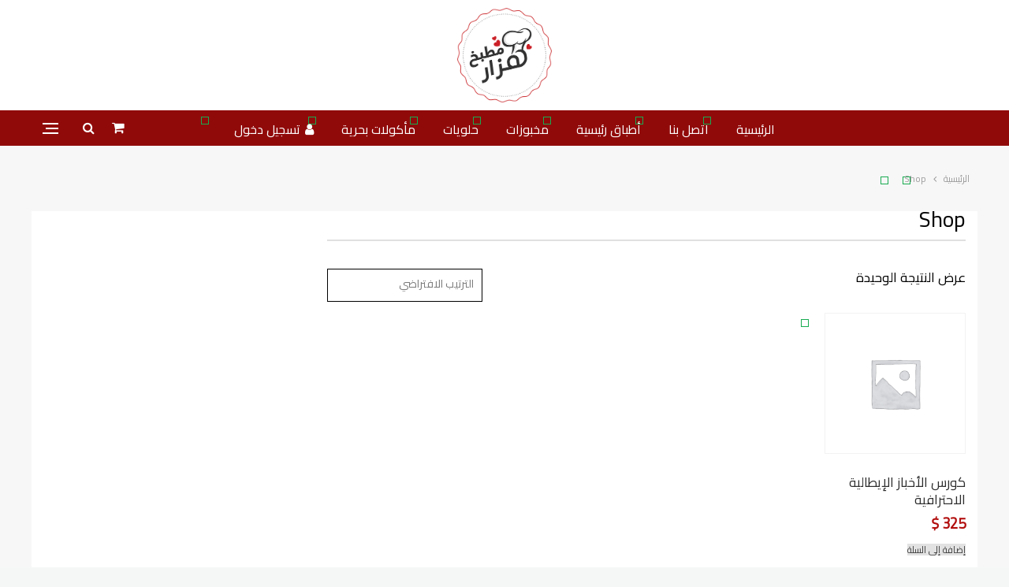

--- FILE ---
content_type: text/css
request_url: https://hazarcuisine.com/wp-content/bs-booster-cache/56de2f3ea9d1f0b858b3a89304e717a6.css
body_size: 6050
content:
.tmpwjocx.tmpwjocx-before-header,.tmpwjocx.tmpwjocx-before-header:before{background-color:#f8f8f8}.tmpwjocx.tmpwjocx-before-header{padding-top:30px !important;padding-bottom:30px !important}.tmpwjocx.tmpwjocx-after-footer,.tmpwjocx.tmpwjocx-after-footer:after{background-color:#f8f8f8}.tmpwjocx.tmpwjocx-after-footer{padding-top:30px !important;padding-bottom:30px !important}:root{--publisher-site-width-2-col:1200px;--publisher-site-width-1-col:1200px;--publisher-site-width-2-col-content-col:70%;--publisher-site-width-2-col-primary-col:30%}@media(max-width:1290px){.page-layout-1-col .bs-sks,.page-layout-2-col .bs-sks{display:none !important}}:root{--publisher-site-width-3-col:1200px;--publisher-site-width-3-col-content-col:58%;--publisher-site-width-3-col-primary-col:25%;--publisher-site-width-3-col-secondary-col:17%}@media(max-width:1290px){.page-layout-3-col .bs-sks{display:none !important}}:root{--publisher-spacing:20}.site-header.header-style-1 .header-inner,.site-header.header-style-2 .header-inner,.site-header.header-style-3 .header-inner,.site-header.header-style-4 .header-inner,.site-header.header-style-7 .header-inner,.site-header.header-style-1.h-a-ad .header-inner,.site-header.header-style-4.h-a-ad .header-inner,.site-header.header-style-7.h-a-ad .header-inner{padding-top:10px}.site-header.header-style-1 .header-inner,.site-header.header-style-2 .header-inner,.site-header.header-style-3 .header-inner,.site-header.header-style-4 .header-inner,.site-header.header-style-7 .header-inner,.site-header.header-style-1.h-a-ad .header-inner,.site-header.header-style-4.h-a-ad .header-inner,.site-header.header-style-7.h-a-ad .header-inner{padding-bottom:10px}:root{--publisher-primary-color:#b20e0e}.main-bg-color,.main-menu.menu .sub-menu li.current-menu-item:hover>a:hover,.main-menu.menu .better-custom-badge,.off-canvas-menu .menu .better-custom-badge,ul.sub-menu.bs-pretty-tabs-elements .mega-menu.mega-type-link .mega-links>li:hover>a,.widget.widget_nav_menu .menu .better-custom-badge,.widget.widget_nav_menu ul.menu li>a:hover,.widget.widget_nav_menu ul.menu li.current-menu-item>a,.rh-header .menu-container .resp-menu .better-custom-badge,.bs-popular-categories .bs-popular-term-item:hover .term-count,.widget.widget_tag_cloud .tagcloud a:hover,span.dropcap.dropcap-square,span.dropcap.dropcap-circle,.better-control-nav li a.better-active,.better-control-nav li:hover a,.main-menu.menu>li:hover>a:before,.main-menu.menu>li.current-menu-parent>a:before,.main-menu.menu>li.current-menu-item>a:before,.main-slider .better-control-nav li a.better-active,.main-slider .better-control-nav li:hover a,.site-footer.color-scheme-dark .footer-widgets .widget.widget_tag_cloud .tagcloud a:hover,.site-footer.color-scheme-dark .footer-widgets .widget.widget_nav_menu ul.menu li a:hover,.entry-terms.via a:hover,.entry-terms.source a:hover,.entry-terms.post-tags a:hover,.comment-respond #cancel-comment-reply-link,.better-newsticker .heading,.better-newsticker .control-nav span:hover,.listing-item-text-1:hover .term-badges.floated .term-badge a,.term-badges.floated a,.archive-title .term-badges span.term-badge a:hover,.post-tp-1-header .term-badges a:hover,.archive-title .term-badges a:hover,.listing-item-tb-2:hover .term-badges.floated .term-badge a,.btn-bs-pagination:hover,.btn-bs-pagination.hover,.btn-bs-pagination.bs-pagination-in-loading,.bs-slider-dots .bs-slider-active>.bts-bs-dots-btn,.listing-item-classic:hover a.read-more,.bs-loading>div,.pagination.bs-links-pagination a:hover,.footer-widgets .bs-popular-categories .bs-popular-term-item:hover .term-count,.footer-widgets .widget .better-control-nav li a:hover,.footer-widgets .widget .better-control-nav li a.better-active,.bs-slider-2-item .content-container a.read-more:hover,.bs-slider-3-item .content-container a.read-more:hover,.main-menu.menu .sub-menu li.current-menu-item:hover>a,.main-menu.menu .sub-menu>li:hover>a,.bs-slider-2-item .term-badges.floated .term-badge a,.bs-slider-3-item .term-badges.floated .term-badge a,.listing-item-blog:hover a.read-more,.back-top,.site-header .shop-cart-container .cart-handler .cart-count,.site-header .shop-cart-container .cart-box:after,.single-attachment-content .return-to:hover .fa,.topbar .topbar-date,.ajax-search-results:after,.better-gallery .gallery-title .prev:hover,.better-gallery .gallery-title .next:hover,.comments-template-multiple .nav-tabs .active a:after,.comments-template-multiple .active .comments-count,.off-canvas-inner:after,.more-stories:before,.bs-push-noti .bs-push-noti-wrapper-icon,.post-count-badge.pcb-t1.pcb-s1,.bs-fpe.bs-fpe-t2 thead,.post-tp-1-header .term-badges a,.bs-pagination.bs-ajax-pagination.more_btn .btn-bs-pagination,.pagination.bs-numbered-pagination .wp-pagenavi a:hover,.pagination.bs-numbered-pagination a.page-numbers:hover,.pagination.bs-numbered-pagination .wp-pagenavi .current,.pagination.bs-numbered-pagination .current,footer .bs-newsletter-pack.bsnp-t1.bsnp-s3 .bsnp-button,footer .bs-newsletter-pack.bsnp-t1.bsnp-s3 .bsnp-button:hover{background-color:#b20e0e !important}.bs-theme button,.bs-theme .btn,.bs-theme html input[type="button"],.bs-theme input[type="reset"],.bs-theme input[type="submit"],.bs-theme input[type="button"],.bs-theme .btn:focus,.bs-theme .btn:hover,.bs-theme button:focus,.bs-theme button:hover,.bs-theme html input[type="button"]:focus,.bs-theme html input[type="button"]:hover,.bs-theme input[type="reset"]:focus,.bs-theme input[type="reset"]:hover,.bs-theme input[type="submit"]:focus,.bs-theme input[type="submit"]:hover,.bs-theme input[type="button"]:focus,.bs-theme input[type="button"]:hover{background-color:#b20e0e}.main-color,.screen-reader-text:hover,.screen-reader-text:active,.screen-reader-text:focus,.widget.widget_nav_menu .menu .better-custom-badge,.widget.widget_recent_comments a:hover,.bs-popular-categories .bs-popular-term-item,.main-menu.menu .sub-menu li.current-menu-item>a,.bs-about .about-link a,.comment-list .comment-footer .comment-reply-link:hover,.comment-list li.bypostauthor>article>.comment-meta .comment-author a,.comment-list li.bypostauthor>article>.comment-meta .comment-author,.comment-list .comment-footer .comment-edit-link:hover,.comment-respond #cancel-comment-reply-link,span.dropcap.dropcap-square-outline,span.dropcap.dropcap-circle-outline,ul.bs-shortcode-list li:before,a:hover,.post-meta a:hover,.site-header .top-menu.menu>li:hover>a,.site-header .top-menu.menu .sub-menu>li:hover>a,.mega-menu.mega-type-link-list .mega-links>li>a:hover,.mega-menu.mega-type-link-list .mega-links>li:hover>a,.listing-item .post-footer .post-share:hover .share-handler,.listing-item-classic .title a:hover,.single-post-content>.post-author .pre-head a:hover,.single-post-content a,.single-page-simple-content a,.site-header .search-container.open .search-handler,.site-header .search-container:hover .search-handler,.site-header .shop-cart-container.open .cart-handler,.site-header .shop-cart-container.open:hover .cart-handler,.site-footer .copy-2 a:hover,.site-footer .copy-1 a:hover,ul.menu.footer-menu li>a:hover,.rh-header .menu-container .resp-menu li:hover>a,.listing-item-thumbnail:hover .title a,.listing-item-grid:hover .title a,.listing-item-blog:hover .title a,.listing-item-classic:hover .title a,.post-meta a:hover,.listing-item-text-1:hover .title a,.listing-item-text-2:hover .title a,.listing-item-text-3:hover .title a,.listing-item-text-4:hover .title a,.bs-popular-categories .bs-popular-term-item:hover,.main-menu.menu>li:hover>a,.listing-mg-5-item:hover .title,.listing-item-tall:hover>.title,.bs-text a,.wpb_text_column a,.bf-breadcrumb .bf-breadcrumb-item a:hover span,.off-canvas-menu li.current-menu-item>a,.entry-content.off_canvas_footer-info a,.comment-list .comment-content em.needs-approve,.better-newsticker ul.news-list li a:hover,.pagination.bs-numbered-pagination .page-numbers{color:#b20e0e}.footer-widgets .widget a:hover,.bs-listing-modern-grid-listing-5 .listing-mg-5-item:hover .title a:hover,.bs-listing-modern-grid-listing-5 .listing-mg-5-item:hover .title a,.tabbed-grid-posts .tabs-section .active a{color:#b20e0e !important}.bs-theme textarea:focus,.bs-theme input[type="url"]:focus,.bs-theme input[type="search"]:focus,.bs-theme input[type="password"]:focus,.bs-theme input[type="email"]:focus,.bs-theme input[type="number"]:focus,.bs-theme input[type="week"]:focus,.bs-theme input[type="month"]:focus,.bs-theme input[type="time"]:focus,.bs-theme input[type="datetime-local"]:focus,.bs-theme input[type="date"]:focus,.bs-theme input[type="color"]:focus,.bs-theme input[type="text"]:focus,.widget.widget_nav_menu .menu .better-custom-badge:after,.better-gallery .fotorama__thumb-border,span.dropcap.dropcap-square-outline,span.dropcap.dropcap-circle-outline,.comment-respond textarea:focus,.archive-title .term-badges a:hover,.listing-item-text-2:hover .item-inner,.btn-bs-pagination:hover,.btn-bs-pagination.hover,.btn-bs-pagination.bs-pagination-in-loading,.bs-slider-2-item .content-container a.read-more,.bs-slider-3-item .content-container a.read-more,.pagination.bs-links-pagination a:hover,body.active-top-line,.pagination.bs-numbered-pagination .page-numbers,.pagination.bs-numbered-pagination .current{border-color:#b20e0e}.main-menu.menu .better-custom-badge:after,.off-canvas-menu .menu .better-custom-badge:after{border-top-color:#b20e0e}.better-newsticker .heading:after{border-left-color:#b20e0e}::selection{background:#b20e0e}::-moz-selection{background:#b20e0e}.term-badges.text-badges .term-badge a{color:#b20e0e !important;background-color:transparent !important}.active-top-line .header-style-1.full-width .bs-pinning-block.pinned.main-menu-wrapper,.active-top-line .header-style-1.boxed .bs-pinning-block.pinned .main-menu-container,.active-top-line .header-style-2.full-width .bs-pinning-block.pinned.main-menu-wrapper,.active-top-line .header-style-2.boxed .bs-pinning-block.pinned .main-menu-container,.active-top-line .header-style-3.full-width .bs-pinning-block.pinned.main-menu-wrapper,.active-top-line .header-style-3.boxed .bs-pinning-block.pinned .main-menu-container,.active-top-line .header-style-4.full-width .bs-pinning-block.pinned.main-menu-wrapper,.active-top-line .header-style-4.boxed .bs-pinning-block.pinned .main-menu-container,.active-top-line .header-style-5.full-width .bspw-header-style-5 .bs-pinning-block.pinned,.active-top-line .header-style-5.boxed .bspw-header-style-5 .bs-pinning-block.pinned .header-inner,.active-top-line .header-style-6.full-width .bspw-header-style-6 .bs-pinning-block.pinned,.active-top-line .header-style-6.boxed .bspw-header-style-6 .bs-pinning-block.pinned .header-inner,.active-top-line .header-style-7.full-width .bs-pinning-block.pinned.main-menu-wrapper,.active-top-line .header-style-7.boxed .bs-pinning-block.pinned .main-menu-container,.active-top-line .header-style-8.full-width .bspw-header-style-8 .bs-pinning-block.pinned,.active-top-line .header-style-8.boxed .bspw-header-style-8 .bs-pinning-block.pinned .header-inner{border-top:3px solid #b20e0e}.better-gcs-wrapper .gsc-result .gs-title *,.better-gcs-wrapper .gsc-result .gs-title:hover *,.better-gcs-wrapper .gsc-results .gsc-cursor-box .gsc-cursor-current-page,.better-gcs-wrapper .gsc-results .gsc-cursor-box .gsc-cursor-page:hover{color:#b20e0e !important}.better-gcs-wrapper button.gsc-search-button-v2{background-color:#b20e0e !important}.betterstudio-review .verdict .overall,.rating-bar span{background-color:#b20e0e}.rating-stars span:before,.betterstudio-review .verdict .page-heading{color:#b20e0e}.woocommerce .woocommerce-Reviews .star-rating,.woocommerce div.product p.price,.woocommerce div.product span.price,.woocommerce div.product .woocommerce-product-rating,.woocommerce ul.products li.product .price,.woocommerce-MyAccount-navigation ul li.is-active a,.woocommerce-MyAccount-navigation ul li a:hover,.woocommerce div.product .woocommerce-tabs ul.tabs li.active a,.woocommerce div.product .woocommerce-tabs ul.tabs li:hover a{color:#b20e0e !important}.woocommerce #respond input#submit.alt:hover,.woocommerce a.button.alt:hover,.woocommerce button.button.alt:hover,.woocommerce input.button.alt:hover,.woocommerce span.onsale,.woocommerce #respond input#submit:hover,.woocommerce a.button.added,.woocommerce a.button.loading,.woocommerce a.button:hover,.woocommerce button.button:hover,.woocommerce input.button:hover,.woocommerce .widget_price_filter .ui-slider .ui-slider-handle,.woocommerce .widget_price_filter .ui-slider .ui-slider-range{background-color:#b20e0e !important}.section-heading.sh-t3:after,.bsb-have-heading-color .section-heading.sh-t3.sh-s9:after,.section-heading.sh-t3.sh-s9:after{background-color:#b20e0e !important}.site-header .top-menu.menu>li>a,.topbar .topbar-sign-in{color:#7d8790}.site-header.full-width .topbar,.site-header.boxed .topbar .topbar-inner{background-color:#deeef3}.site-header.full-width .topbar,.site-header.boxed .topbar .topbar-inner{border-color:rgba(222,238,243,0)}.topbar .better-social-counter.style-button .social-item .item-icon{color:#444444}.topbar .better-social-counter.style-button .social-item:hover .item-icon{color:#545454}.site-header.boxed .main-menu-wrapper .main-menu-container,.site-header.full-width .main-menu-wrapper{border-top-color:#bf1313}.site-header.header-style-1.boxed .main-menu-wrapper .main-menu-container,.site-header.header-style-1.full-width .main-menu-wrapper,.site-header.header-style-1 .better-pinning-block.pinned.main-menu-wrapper .main-menu-container{border-bottom-color:#dedede !important}.site-header.header-style-2.boxed .main-menu-wrapper .main-menu-container,.site-header.header-style-2.full-width .main-menu-wrapper,.site-header.header-style-2 .better-pinning-block.pinned.main-menu-wrapper .main-menu-container{border-bottom-color:#960c0c !important}.site-header.header-style-3.boxed .main-menu-container,.site-header.full-width.header-style-3 .main-menu-wrapper{border-bottom-color:#dedede !important}.site-header.header-style-4.boxed .main-menu-container,.site-header.full-width.header-style-4 .main-menu-wrapper{border-bottom-color:#dedede !important}.site-header.header-style-5.boxed .header-inner,.site-header.header-style-5.full-width,.site-header.header-style-5.full-width>.bs-pinning-wrapper>.content-wrap.pinned{border-bottom-color:#dedede}.site-header.header-style-6.boxed .header-inner,.site-header.header-style-6.full-width,.site-header.header-style-6.full-width>.bs-pinning-wrapper>.content-wrap.pinned{border-bottom-color:#dedede}.site-header.header-style-7.boxed .main-menu-container,.site-header.full-width.header-style-7 .main-menu-wrapper{border-bottom-color:#dedede !important}.site-header.header-style-8.boxed .header-inner,.site-header.header-style-8.full-width,.site-header.header-style-8.full-width>.bs-pinning-wrapper>.content-wrap.pinned{border-bottom-color:#dedede}.site-header .shop-cart-container .cart-handler,.site-header .search-container .search-handler,.site-header .main-menu>li>a,.site-header .search-container .search-box .search-form .search-field{color:#ffffff}.site-header .off-canvas-menu-icon .off-canvas-menu-icon-el,.site-header .off-canvas-menu-icon .off-canvas-menu-icon-el:after,.site-header .off-canvas-menu-icon .off-canvas-menu-icon-el:before{background-color:#ffffff}.site-header .search-container .search-box .search-form .search-field::-webkit-input-placeholder{color:#ffffff}.site-header .search-container .search-box .search-form .search-field::-moz-placeholder{color:#ffffff}.site-header .search-container .search-box .search-form .search-field:-ms-input-placeholder{color:#ffffff}.site-header .search-container .search-box .search-form .search-field:-moz-placeholder{color:#ffffff}.site-header .shop-cart-container:hover .cart-handler,.site-header .search-container:hover .search-handler,.site-header .main-menu>li:hover>a,.site-header .main-menu>li>a:hover,.site-header .main-menu>li.current-menu-item>a{color:#ffffff}.main-menu.menu>li:hover>a:before,.main-menu.menu .sub-menu li.current-menu-item:hover>a,.main-menu.menu .sub-menu>li:hover>a{background-color:#ffffff}.site-header.boxed.header-style-1 .main-menu-wrapper .main-menu-container,.site-header.full-width.header-style-1 .main-menu-wrapper,.bspw-header-style-1.boxed>.bs-pinning-block.pinned.main-menu-wrapper .main-menu-container,.site-header.boxed.header-style-2 .main-menu-wrapper .main-menu-container,.site-header.full-width.header-style-2 .main-menu-wrapper,.bspw-header-style-2.boxed>.bs-pinning-block.pinned.main-menu-wrapper .main-menu-container,.site-header.boxed.header-style-3 .main-menu-wrapper .main-menu-container,.site-header.full-width.header-style-3 .main-menu-wrapper,.bspw-header-style-3.boxed>.bs-pinning-block.pinned.main-menu-wrapper .main-menu-container,.site-header.boxed.header-style-4 .main-menu-wrapper .main-menu-container,.site-header.full-width.header-style-4 .main-menu-wrapper,.bspw-header-style-4.boxed>.bs-pinning-block.pinned.main-menu-wrapper .main-menu-container,.site-header.header-style-5 .content-wrap>.bs-pinning-wrapper>.bs-pinning-block,.site-header.header-style-5.full-width .content-wrap.pinned,.site-header.boxed.header-style-7 .main-menu-wrapper .main-menu-container,.site-header.full-width.header-style-7 .main-menu-wrapper,.bspw-header-style-7.boxed>.bs-pinning-block.pinned.main-menu-wrapper .main-menu-container{background-color:#910a0a}.site-header.header-style-5 .header-inner,.site-header.header-style-5.full-width.stretched>.bspw-header-style-5>.content-wrap,.site-header.header-style-5.full-width.stretched>.content-wrap,.site-header.header-style-6 .header-inner,.site-header.header-style-6.full-width.stretched>.bspw-header-style-6>.content-wrap,.site-header.header-style-6.full-width.stretched>.content-wrap,.site-header.header-style-8 .header-inner,.site-header.header-style-8.full-width.stretched>.bspw-header-style-8>.content-wrap,.site-header.header-style-8.full-width.stretched>.content-wrap{background-color:#910a0a}.site-header.header-style-1,.site-header.header-style-2,.site-header.header-style-3,.site-header.header-style-4,.site-header.header-style-5.full-width,.site-header.header-style-5.boxed>.content-wrap>.container,.site-header.header-style-5 .bs-pinning-wrapper.bspw-header-style-5>.bs-pinning-block,.site-header.header-style-6.full-width,.site-header.header-style-6.boxed>.content-wrap>.container,.site-header.header-style-6 .bs-pinning-wrapper.bspw-header-style-6>.bs-pinning-block,.site-header.header-style-7,.site-header.header-style-8.full-width,.site-header.header-style-8.boxed>.content-wrap>.container,.site-header.header-style-8 .bs-pinning-wrapper.bspw-header-style-8>.bs-pinning-block{background-color:#ffffff}ul.menu.footer-menu li>a,.site-footer .copy-2 a,.site-footer .copy-2,.site-footer .copy-1 a,.site-footer .copy-1{color:#ffffff}ul.menu.footer-menu li>a:hover,.site-footer .copy-2 a:hover,.site-footer .copy-1 a:hover{color:#ffffff}.site-footer .footer-widgets,.footer-widgets .section-heading.sh-t4.sh-s5 .h-text:after{background-color:#1c2031 !important}.site-footer .section-heading.sh-t4.sh-s5 .h-text:before{border-top-color:#1c2031 !important}.site-footer .footer-widgets .section-heading.sh-t1 .h-text,.footer-widgets .section-heading.sh-t4.sh-s3 .h-text:after,.footer-widgets .section-heading.sh-t4.sh-s1 .h-text:after,.footer-widgets .section-heading.sh-t3.sh-s8>.h-text:last-child:first-child:after,.footer-widgets .section-heading.sh-t3.sh-s8>a:last-child:first-child>.h-text:after,.footer-widgets .section-heading.sh-t3.sh-s8>.main-link>.h-text:after,.footer-widgets .section-heading.sh-t3.sh-s8>.h-text:last-child:first-child:before,.footer-widgets .section-heading.sh-t3.sh-s8>a:last-child:first-child>.h-text:before,.footer-widgets .section-heading.sh-t3.sh-s8 >.main-link>.h-text:before,.footer-widgets .section-heading.sh-t3.sh-s8.bs-pretty-tabs .bs-pretty-tabs-container .bs-pretty-tabs-more.other-link .h-text,.footer-widgets .section-heading.sh-t3.sh-s8>a>.h-text,.footer-widgets .section-heading.sh-t3.sh-s8>.h-text,.footer-widgets .section-heading.sh-t6.sh-s7>.main-link>.h-text:after,.footer-widgets .section-heading.sh-t6.sh-s7>a:last-child:first-child>.h-text:after,.footer-widgets .section-heading.sh-t6.sh-s7>.h-text:last-child:first-child:after,.footer-widgets .section-heading.sh-t6.sh-s6>.main-link>.h-text:after,.footer-widgets .section-heading.sh-t6.sh-s6>a:last-child:first-child>.h-text:after,.footer-widgets .section-heading.sh-t6.sh-s6>.h-text:last-child:first-child:after,.footer-widgets .section-heading.sh-t7.sh-s1>.main-link>.h-text,.footer-widgets .section-heading.sh-t7.sh-s1>a:last-child:first-child>.h-text,.footer-widgets .section-heading.sh-t7.sh-s1 .h-text{background-color:#1c2031}.footer-widgets .section-heading.sh-t6.sh-s4>.main-link>.h-text:after,.footer-widgets .section-heading.sh-t6.sh-s4>a:last-child:first-child>.h-text:after,.footer-widgets .section-heading.sh-t6.sh-s4>.h-text:last-child:first-child:after,.footer-widgets .section-heading.sh-t6.sh-s4>.main-link>.h-text:after,.footer-widgets .section-heading.sh-t6.sh-s4>a:last-child:first-child>.h-text:after,.footer-widgets .section-heading.sh-t6.sh-s4>.h-text:last-child:first-child:after,.footer-widgets .section-heading.sh-t6.sh-s4>.main-link>.h-text:before,.footer-widgets .section-heading.sh-t6.sh-s4>a:last-child:first-child>.h-text:before,.footer-widgets .section-heading.sh-t6.sh-s4>.h-text:last-child:first-child:before{border-right-color:#1c2031}.footer-widgets .section-heading.sh-t6.sh-s4>.main-link>.h-text:after,.footer-widgets .section-heading.sh-t6.sh-s4>a:last-child:first-child>.h-text:after,.footer-widgets .section-heading.sh-t6.sh-s4>.h-text:last-child:first-child:after,.footer-widgets .section-heading.sh-t6.sh-s4>.main-link>.h-text:after,.footer-widgets .section-heading.sh-t6.sh-s4>a:last-child:first-child>.h-text:after,.footer-widgets .section-heading.sh-t6.sh-s4>.h-text:last-child:first-child:after,.footer-widgets .section-heading.sh-t6.sh-s4>.main-link>.h-text:before,.footer-widgets .section-heading.sh-t6.sh-s4>a:last-child:first-child>.h-text:before,.footer-widgets .section-heading.sh-t6.sh-s4>.h-text:last-child:first-child:before{border-right-color:#1c2031}.footer-widgets .section-heading.sh-t6.sh-s7>.main-link>.h-text:before,.footer-widgets .section-heading.sh-t6.sh-s7>a:last-child:first-child>.h-text:before,.footer-widgets .section-heading.sh-t6.sh-s7>.h-text:last-child:first-child:before,.footer-widgets .section-heading.sh-t6.sh-s6>.main-link>.h-text:before,.footer-widgets .section-heading.sh-t6.sh-s6>a:last-child:first-child>.h-text:before,.footer-widgets .section-heading.sh-t6.sh-s6>.h-text:last-child:first-child:before,.footer-widgets .section-heading.sh-t6.sh-s5>.main-link>.h-text:before,.footer-widgets .section-heading.sh-t6.sh-s5>a:last-child:first-child>.h-text:before,.footer-widgets .section-heading.sh-t6.sh-s5>.h-text:last-child:first-child:before{border-top-color:#1c2031}.footer-widgets .section-heading.sh-t6.sh-s7>.main-link>.h-text:before,.footer-widgets .section-heading.sh-t6.sh-s7>a:last-child:first-child>.h-text:before,.footer-widgets .section-heading.sh-t6.sh-s7>.h-text:last-child:first-child:before{border-bottom-color:#1c2031}.ltr .footer-widgets .section-heading.sh-t6.sh-s8>.main-link>.h-text:after,.ltr .footer-widgets .section-heading.sh-t6.sh-s8>a:last-child:first-child>.h-text:after,.ltr .footer-widgets .section-heading.sh-t6.sh-s8>.h-text:last-child:first-child:after{border-right-color:#1c2031}.rtl .footer-widgets .section-heading.sh-t6.sh-s8>.main-link>.h-text:after,.rtl .footer-widgets .section-heading.sh-t6.sh-s8>a:last-child:first-child>.h-text:after,.rtl .footer-widgets .section-heading.sh-t6.sh-s8>.h-text:last-child:first-child:after{border-left-color:#1c2031}.site-footer:before{display:none}.copy-footer .content-wrap{overflow-x:auto}.site-footer .copy-footer .footer-menu-wrapper .footer-menu-container:before{display:none}.site-footer .copy-footer{background-color:#0c0e17}.site-footer .footer-social-icons{background-color:#292929}.site-footer,.footer-widgets .section-heading.sh-t4.sh-s5 .h-text:after{background-color:#434343}.site-footer .section-heading.sh-t4.sh-s5 .h-text:before{border-top-color:#434343}.section-heading.sh-t3 a.active,.section-heading.sh-t3 .main-link:first-child:last-child .h-text,.section-heading.sh-t3>.h-text{color:#000000}.section-heading.sh-t3 a:hover .h-text,.section-heading.sh-t3 a.active .h-text{color:#000000 !important}.entry-content a.read-more,a.read-more,.listing-item-classic:hover a.read-more,.listing-item-blog:hover a.read-more{background-color:#434343 !important}.bs-slider-2-item .content-container a.read-more,.bs-slider-3-item .content-container a.read-more{border-color:#434343}body.bs-theme,body.bs-theme .btn-bs-pagination,body.bs-theme .body-typo{font-family:'Cairo';font-weight:400;font-size:14px;text-align:inherit;text-transform:inherit;color:#7b7b7b}.post-meta,.post-meta a{font-family:'Cairo';font-weight:400;font-size:13px;text-transform:none;color:#acafb4}.listing-mg-item.listing-mg-5-item .post-meta.post-meta .views.views.views{font-family:'Cairo';font-weight:400!important;font-size:13px;text-transform:none;color:#acafb4!important}.post-meta .post-author{font-family:'Cairo';font-weight:400;font-size:13px;text-transform:capitalize}.term-badges .format-badge,.term-badges .term-badge,.main-menu .term-badges a{font-family:'Cairo';font-weight:400;font-size:12px;text-transform:uppercase}.heading-typo,h1,h2,h3,h4,h5,h6,.h1,.h2,.h3,.h4,.h5,.h6,.heading-1,.heading-2,.heading-3,.heading-4,.heading-5,.heading-6,.header .site-branding .logo,.search-form input[type="submit"],.widget.widget_categories ul li,.widget.widget_archive ul li,.widget.widget_nav_menu ul.menu,.widget.widget_pages ul li,.widget.widget_recent_entries li a,.widget .tagcloud a,.widget.widget_calendar table caption,.widget.widget_rss li .rsswidget,.listing-widget .listing-item .title,button,html input[type="button"],input[type="reset"],input[type="submit"],input[type="button"],.pagination,.site-footer .footer-social-icons .better-social-counter.style-name .social-item,.section-heading .h-text,.entry-terms a,.single-container .post-share a,.comment-list .comment-meta .comment-author,.comments-wrap .comments-nav,.main-slider .content-container .read-more,a.read-more,.single-page-content>.post-share li,.single-container>.post-share li,.better-newsticker .heading,.better-newsticker ul.news-list li{font-family:'Cairo';font-weight:400;text-transform:inherit}h1,.h1,.heading-1{font-size:34px}h2,.h2,.heading-2{font-size:30px}h3,.h3,.heading-3{font-size:25px}h4,.h4,.heading-4{font-size:20px}h5,.h5,.heading-5{font-size:17px}h6,.h6,.heading-6{font-size:15px}.single-post-title{font-family:'Cairo';font-weight:400;text-transform:capitalize}.post-template-1 .single-post-title{font-size:24px}.post-tp-2-header .single-post-title{font-size:26px}.post-tp-3-header .single-post-title{font-size:26px}.post-tp-4-header .single-post-title{font-size:26px}.post-tp-5-header .single-post-title{font-size:26px}.post-template-6 .single-post-title{font-size:24px}.post-tp-7-header .single-post-title{font-size:24px}.post-template-8 .single-post-title{font-size:24px}.post-template-9 .single-post-title{font-size:24px}.post-template-10 .single-post-title,.ajax-post-content .single-post-title.single-post-title{font-size:24px}.post-tp-11-header .single-post-title{font-size:23px}.post-tp-12-header .single-post-title{font-size:22px}.post-template-13 .single-post-title{font-size:22px}.post-template-14 .single-post-title{font-size:22px}.post-subtitle{font-family:'Cairo';font-weight:400;font-size:18px;text-transform:inherit}.entry-content{font-family:'Cairo';font-weight:400;font-size:15px;text-align:inherit;text-transform:initial;color:#222222;letter-spacing:.1px}.post-summary{font-family:'Roboto';font-weight:400;line-height:23px;font-size:14px;text-align:inherit;text-transform:initial;color:#696969}.single-post-excerpt{font-family:'Cairo';font-weight:400;line-height:22px;font-size:16px;text-align:inherit;text-transform:initial}.main-menu li>a,.main-menu li,.off-canvas-menu>ul>li>a{font-family:'Cairo';font-weight:400;font-size:16px;text-align:inherit;text-transform:uppercase}.main-menu.menu .sub-menu>li>a,.main-menu.menu .sub-menu>li,.rh-header .menu-container .resp-menu li>a,.rh-header .menu-container .resp-menu li,.mega-menu.mega-type-link-list .mega-links li>a,ul.sub-menu.bs-pretty-tabs-elements .mega-menu.mega-type-link .mega-links>li>a,.off-canvas-menu li>a{font-family:'Cairo';font-weight:400;font-size:14px;text-align:inherit;text-transform:none}.top-menu.menu>li>a,.top-menu.menu>li>a:hover,.top-menu.menu>li,.topbar .topbar-sign-in{font-family:'Roboto Condensed';font-weight:400;font-size:12px;text-align:inherit;text-transform:capitalize}.top-menu.menu .sub-menu>li>a,.top-menu.menu .sub-menu>li{font-family:'Roboto Condensed';font-weight:400;font-size:12px;text-align:inherit;text-transform:none}.topbar .topbar-date{font-family:'Roboto Condensed';font-weight:400;font-size:12px;text-transform:uppercase}.archive-title .pre-title{font-family:'Cairo';font-weight:400;font-size:14px;text-align:inherit;text-transform:capitalize}.archive-title .page-heading{font-family:'Cairo';font-weight:400;font-size:28px;text-align:inherit;text-transform:capitalize;color:#383838}.listing-item .post-subtitle{font-family:'Cairo';font-weight:400;line-height:18px;text-align:inherit;text-transform:inherit;color:#565656}.listing-item-classic-1 .title{font-family:'Cairo';font-weight:400;line-height:25px;font-size:20px;text-align:inherit;text-transform:capitalize;color:#383838}.listing-item-classic-1 .post-subtitle{font-size:17px}.listing-item-classic-2 .title{font-family:'Roboto Condensed';font-weight:700;line-height:27px;font-size:20px;text-align:inherit;text-transform:capitalize;color:#383838}.listing-item-classic-2 .post-subtitle{font-size:17px}.listing-item-classic-3 .title{font-family:'Roboto Condensed';font-weight:700;line-height:25px;font-size:20px;text-align:inherit;text-transform:capitalize;color:#383838}.listing-item-classic-3 .post-subtitle{font-size:17px}.listing-mg-1-item .content-container,.listing-mg-1-item .title{font-family:'Roboto Condensed';font-weight:700;font-size:22px;text-align:inherit;text-transform:capitalize;color:#ffffff}.listing-mg-1-item .post-subtitle{font-size:16px}.listing-mg-2-item .content-container,.listing-mg-2-item .title{font-family:'Roboto Condensed';font-weight:700;font-size:22px;text-align:inherit;text-transform:capitalize;color:#ffffff}.listing-mg-2-item .post-subtitle{font-size:16px}.listing-mg-3-item .content-container,.listing-mg-3-item .title{font-family:'Roboto Condensed';font-weight:700;font-size:18px;text-align:inherit;text-transform:capitalize;color:#ffffff}.listing-mg-4-item .content-container,.listing-mg-4-item .title{font-family:'Roboto';font-weight:500;font-size:18px;text-align:inherit;text-transform:capitalize}.listing-mg-4-item .post-subtitle{font-size:15px}.listing-mg-5-item-big .title{font-family:'Roboto Condensed';font-weight:700;font-size:24px;text-align:center;text-transform:capitalize}.listing-mg-5-item-small .title{font-family:'Roboto Condensed';font-weight:700;font-size:17px;text-align:center;text-transform:capitalize}.listing-mg-5-item .post-subtitle{font-size:16px}.listing-mg-6-item .content-container,.listing-mg-6-item .title{font-family:'Roboto Condensed';font-weight:700;font-size:22px;text-align:inherit;text-transform:capitalize;color:#ffffff}.listing-mg-6-item .post-subtitle{font-size:16px}.listing-mg-7-item .content-container,.listing-mg-7-item .title{font-family:'Roboto Condensed';font-weight:700;font-size:22px;text-align:inherit;text-transform:capitalize;color:#ffffff}.listing-mg-7-item .post-subtitle{font-size:16px}.listing-mg-8-item .content-container,.listing-mg-8-item .title{font-family:'Roboto Condensed';font-weight:700;font-size:22px;text-align:inherit;text-transform:capitalize;color:#ffffff}.listing-mg-8-item .post-subtitle{font-size:16px}.listing-mg-9-item .content-container,.listing-mg-9-item .title{font-family:'Roboto Condensed';font-weight:700;font-size:22px;text-align:inherit;text-transform:capitalize;color:#ffffff}.listing-mg-9-item .post-subtitle{font-size:15px}.listing-mg-10-item .content-container,.listing-mg-10-item .title{font-family:'Roboto Condensed';font-weight:700;font-size:22px;text-align:inherit;text-transform:capitalize;color:#ffffff}.listing-mg-10-item .post-subtitle{font-size:16px}.listing-item-grid-1 .title{font-family:'Roboto Condensed';font-weight:700;line-height:26px;font-size:19px;text-align:inherit;text-transform:capitalize;color:#1d1d1d}.listing-item-grid-1 .post-subtitle{font-size:15px}.listing-item-grid-2 .title{font-family:'Roboto Condensed';font-weight:700;line-height:24px;font-size:18px;text-align:inherit;text-transform:capitalize;color:#1d1d1d}.listing-item-grid-2 .post-subtitle{font-size:15px}.listing-item-tall-1 .title{font-family:'Roboto Condensed';font-weight:700;line-height:22px;font-size:16px;text-align:inherit;text-transform:capitalize;color:#1d1d1d}.listing-item-tall-1 .post-subtitle{font-size:14px}.listing-item-tall-2 .title,.listing-item-tall-2 .title a{font-family:'Roboto Condensed';font-weight:700;line-height:26px;font-size:18px;text-align:center;text-transform:capitalize;color:#1d1d1d}.listing-item-tall-2 .post-subtitle{font-size:14px}.bs-slider-1-item .title{font-family:'Roboto Condensed';font-weight:700;line-height:30px;font-size:22px;text-align:inherit;text-transform:capitalize}.bs-slider-1-item .post-subtitle{font-size:15px}.bs-slider-2-item .title{font-family:'Roboto Condensed';font-weight:700;line-height:30px;font-size:20px;text-align:inherit;text-transform:capitalize;color:#383838}.bs-slider-2-item .post-subtitle{font-size:15px}.bs-slider-3-item .title{font-family:'Roboto Condensed';font-weight:700;line-height:30px;font-size:20px;text-align:inherit;text-transform:capitalize;color:#383838}.bs-slider-3-item .post-subtitle{font-size:15px}.bs-box-1 .box-title{font-family:'Roboto Condensed';font-weight:700;line-height:34px;font-size:18px;text-align:inherit;text-transform:capitalize}.bs-box-2 .box-title{font-family:'Roboto Condensed';font-weight:700;line-height:16px;font-size:14px;text-align:inherit;text-transform:capitalize}.bs-box-3 .box-title{font-family:'Roboto Condensed';font-weight:700;line-height:28px;font-size:18px;text-align:inherit;text-transform:capitalize}.bs-box-4 .box-title{font-family:'Roboto Condensed';font-weight:700;line-height:28px;font-size:18px;text-align:inherit;text-transform:capitalize}.listing-item-blog-1>.item-inner>.title,.listing-item-blog-2>.item-inner>.title,.listing-item-blog-3>.item-inner>.title{font-family:'Roboto Condensed';font-weight:700;line-height:30px;font-size:22px;text-align:inherit;text-transform:none;color:#1d1d1d}.listing-item-blog-1>.item-inner>.post-subtitle,.listing-item-blog-2>.item-inner>.post-subtitle,.listing-item-blog-3>.item-inner>.post-subtitle{font-size:15px}.listing-item-blog-5>.item-inner>.title{font-family:'Roboto Condensed';font-weight:700;line-height:30px;font-size:22px;text-align:inherit;text-transform:capitalize;color:#383838}.listing-item-blog-5 .post-subtitle{font-size:17px}.listing-item-tb-3 .title,.listing-item-tb-1 .title{font-family:'Roboto Condensed';font-weight:400;line-height:19px;font-size:15px;text-align:inherit;text-transform:none;color:#1d1d1d}.listing-item-tb-3 .post-subtitle,.listing-item-tb-1 .post-subtitle{font-size:13px}.listing-item-tb-2 .title{font-family:'Roboto Condensed';font-weight:700;line-height:18px;font-size:14px;text-align:inherit;text-transform:none;color:#383838}.listing-item-tb-2 .post-subtitle{font-size:13px}.listing-item-text-1 .title{font-family:'Roboto Condensed';font-weight:700;line-height:21px;font-size:15px;text-align:center;text-transform:capitalize;color:#383838}.listing-item-text-1 .post-subtitle{font-size:14px}.listing-item-text-2 .title{font-family:'Roboto Condensed';font-weight:700;line-height:21px;font-size:15px;text-align:inherit;text-transform:inherit;color:#383838}.listing-item-text-2 .post-subtitle{font-size:14px}.listing-item-text-3 .title,.listing-item-text-4 .title{font-family:'Roboto Condensed';font-weight:700;line-height:20px;font-size:14px;text-align:inherit;text-transform:inherit;color:#383838}.listing-item-text-3 .post-subtitle,.listing-item-text-4 .post-subtitle{font-size:14px}.section-heading .h-text{font-family:'Cairo';font-weight:400;line-height:28px;font-size:28px;text-transform:capitalize}.widget .section-heading .h-text,.bs-vc-sidebar-column .section-heading .h-text{font-family:'Roboto Condensed';font-weight:700;line-height:28px;font-size:20px;text-transform:capitalize}.site-footer .copy-footer .menu{font-family:'Cairo';font-weight:400;line-height:28px;font-size:16px;text-transform:uppercase;color:#ffffff}.site-footer .copy-footer .container{font-family:'Cairo';font-weight:400;line-height:18px;font-size:12px}.post-meta .views.rank-default,.single-post-share .post-share-btn.post-share-btn-views.rank-default{color:!important}.post-meta .views.rank-500,.single-post-share .post-share-btn.post-share-btn-views.rank-500{color:#edaa02 !important}.post-meta .views.rank-1000,.single-post-share .post-share-btn.post-share-btn-views.rank-1000{color:#d88531 !important}.post-meta .views.rank-2000,.single-post-share .post-share-btn.post-share-btn-views.rank-2000{color:#c44b2d !important}.post-meta .views.rank-3500,.single-post-share .post-share-btn.post-share-btn-views.rank-3500{color:#d40808 !important}.post-meta .share.rank-50,.single-post-share .post-share-btn.rank-50{color:#edaa02 !important}.post-meta .share.rank-100,.single-post-share .post-share-btn.rank-100{color:#d88531 !important}.post-meta .share.rank-200,.single-post-share .post-share-btn.rank-200{color:#c44b2d !important}.post-meta .share.rank-300,.single-post-share .post-share-btn.rank-300{color:#d40808 !important} .rtl .tmpwjocx .tmpwjocx-container{direction:ltr}.tmpwjocx-clearfix:after,.tmpwjocx-clearfix:before{content:"";display:table}.tmpwjocx-clearfix:after{clear:both}.tmpwjocx-clearfix{zoom:1}.tmpwjocx-caption{display:block;color:#bbb;font-size:12px;line-height:24px;margin:0!important;padding:0}.tmpwjocx-container a{text-decoration:none!important}.tmpwjocx-type-code br{display:none}.tmpwjocx-type-dfp>div{display:inline-block}.mce-content-body .tmpwjocx{margin-bottom:0!important}.mce-content-body .tmpwjocx-hide-on-desktop,.mce-content-body .tmpwjocx-hide-on-phone,.mce-content-body .tmpwjocx-hide-on-tablet-landscape,.mce-content-body .tmpwjocx-hide-on-tablet-portrait{display:block!important}@media(min-width:992px) and (max-width:1199px){.bs-visible-md{display:block!important}}@media(max-width:991px){.bs-visible-sm{display:block!important}}@media(min-width:1200px){.bs-visible-lg{display:block!important}.bs-hidden-lg{display:none!important}}@media(max-width:991px){.bs-hidden-sm{display:none!important}}@media(min-width:992px) and (max-width:1199px){.bs-hidden-md{display:none!important}}@media(max-width:768px){.bs-hidden-sm,.bs-hidden-xs{display:none!important}}.tmpwjocx-post-top{margin-bottom:20px}.tmpwjocx-post-bottom{margin-top:20px;margin-bottom:0}.tmpwjocx-empty-note{background:#f7f7f7;padding:25px 20px;border:2px dashed #d2d2d2}.tmpwjocx-empty-note a{text-decoration:none;color:#888;font-size:16px}.tmpwjocx-empty-note a:hover{color:#0080ce;text-decoration:underline}.tmpwjocx:empty,.widget_tmpwjocx:empty{display:none}.tmpwjocx.tmpwjocx-align-center{text-align:center}.tmpwjocx.tmpwjocx-align-right{text-align:right}.tmpwjocx.tmpwjocx-align-left{text-align:left}@media(min-width:1140px){.tmpwjocx-hide-on-desktop{display:none}}@media(min-width:1019px) and (max-width:1140px){.tmpwjocx-hide-on-tablet-landscape{display:none}}@media(min-width:768px) and (max-width:1018px){.tmpwjocx-hide-on-tablet-portrait{display:none}}.tmpwjocx.tmpwjocx-float-left{float:left;margin-right:30px}.tmpwjocx.tmpwjocx-float-center .tmpwjocx{text-align:center}.tmpwjocx.tmpwjocx-float-right{float:right;margin-left:30px}@media(max-width:767px){.tmpwjocx-hide-on-phone{display:none}.tmpwjocx.tmpwjocx-float-left,.tmpwjocx.tmpwjocx-float-right{float:none;margin-left:auto;margin-right:auto;text-align:center}}.rtl .tmpwjocx.tmpwjocx-float-right{float:right;margin-left:20px;margin-right:auto}.rtl .tmpwjocx.tmpwjocx-float-left{float:left;margin-right:20px;margin-left:auto}.tmpwjocx .tmpwjocx-container{-webkit-box-sizing:border-box;-moz-box-sizing:border-box;box-sizing:border-box;margin-bottom:10px}.tmpwjocx .tmpwjocx-container.tmpwjocx-type-code embed,.tmpwjocx .tmpwjocx-container.tmpwjocx-type-code object,.tmpwjocx .tmpwjocx-container.tmpwjocx-type-image img{max-width:100%}.tmpwjocx .tmpwjocx-container.tmpwjocx-type-image .ad-caption{overflow:hidden;white-space:nowrap;text-overflow:ellipsis;display:inline-block;width:100%;font-size:12px}.tmpwjocx.tmpwjocx-column-2 .tmpwjocx-container{float:left;width:50%}.tmpwjocx.tmpwjocx-column-2 .tmpwjocx-container:nth-of-type(odd){padding-right:5px;clear:left}.tmpwjocx.tmpwjocx-column-2 .tmpwjocx-container:nth-of-type(even){padding-left:5px}.rtl .tmpwjocx.tmpwjocx-column-2 .tmpwjocx-container{float:right}.rtl .tmpwjocx.tmpwjocx-column-2 .tmpwjocx-container:nth-of-type(odd){padding-left:5px;clear:right;padding-right:0}.rtl .tmpwjocx.tmpwjocx-column-2 .tmpwjocx-container:nth-of-type(even){padding-right:5px;padding-left:0}.tmpwjocx.tmpwjocx-column-3 .tmpwjocx-container{float:left;width:33.3333%}.tmpwjocx.tmpwjocx-column-3 .tmpwjocx-container:nth-child( 3n-1 ){padding:0 3px}.tmpwjocx.tmpwjocx-column-3 .tmpwjocx-container:nth-child( 3n-2 ){padding-right:6px;clear:left}.tmpwjocx.tmpwjocx-column-3 .tmpwjocx-container:nth-child( 3n+3 ){padding-left:6px}.rtl .tmpwjocx.tmpwjocx-column-3 .tmpwjocx-container{float:right}.rtl .tmpwjocx.tmpwjocx-column-3 .tmpwjocx-container:nth-child( 3n-2 ){padding-left:6px;clear:right;padding-right:0}.rtl .tmpwjocx.tmpwjocx-column-3 .tmpwjocx-container:nth-child( 3n+3 ){padding-right:6px;padding-left:0}@media only screen and (max-width:780px){.tmpwjocx.tmpwjocx-column-3 .tmpwjocx-container{float:left;width:50%}.tmpwjocx.tmpwjocx-column-3 .tmpwjocx-container:nth-of-type(odd){padding-right:5px;clear:left}.tmpwjocx.tmpwjocx-column-3 .tmpwjocx-container:nth-of-type(even){padding-left:5px}.rtl .tmpwjocx.tmpwjocx-column-3 .tmpwjocx-container{float:right}.rtl .tmpwjocx.tmpwjocx-column-3 .tmpwjocx-container:nth-of-type(odd){padding-left:5px;clear:right;padding-right:0}.rtl .tmpwjocx.tmpwjocx-column-3 .tmpwjocx-container:nth-of-type(even){padding-right:5px;padding-left:0}}@media only screen and (max-width:600px){.tmpwjocx.tmpwjocx-column-2 .tmpwjocx-container,.tmpwjocx.tmpwjocx-column-3 .tmpwjocx-container{float:none!important;clear:none!important;width:100%!important;padding-right:0!important;padding-left:0!important;margin-bottom:15px!important}.tmpwjocx.tmpwjocx-column-2 .tmpwjocx-container:last-child,.tmpwjocx.tmpwjocx-column-3 .tmpwjocx-container:last-child{margin-bottom:0!important}}.tmpwjocx-ll>ins{display:flex!important;align-items:center;justify-content:center;background:#f3f3f3;text-decoration:none!important}.tmpwjocx-ll>ins>span{max-width:50%}.tmpwjocx.tmpwjocx-align-center .tmpwjocx-ll>ins{float:none;margin-right:auto;margin-left:auto}.tmpwjocx.tmpwjocx-align-right .tmpwjocx-ll>ins{float:right}.tmpwjocx.tmpwjocx-align-left .tmpwjocx-ll>ins{float:left}.site-header .sidebar .tmpwjocx{padding:0 0 5px;margin:0}.site-header .sidebar .tmpwjocx:last-child{padding-bottom:0}.site-header .sidebar .tmpwjocx .tmpwjocx-container{margin-bottom:0}.site-header .sidebar .tmpwjocx .tmpwjocx-caption,.site-header .sidebar .tmpwjocx .tmpwjocx-empty-note{display:none}.site-header .tmpwjocx{margin-bottom:0}.site-header .tmpwjocx .tmpwjocx-caption{display:none!important}.mega-type-page-builder .tmpwjocx:last-child{margin-bottom:0}.site-header.header-stype-2 .sidebar .tmpwjocx{text-align:right}.site-header.header-stype-3 .sidebar .tmpwjocx{text-align:right}.widget .tmpwjocx{margin-bottom:0}.single-post-content .tmpwjocx{margin-bottom:12px}.tmpwjocx.tmpwjocx-after-related{margin-bottom:0;margin-top:35px}.tmpwjocx.tmpwjocx-after-header{margin-bottom:0}.tmpwjocx.tmpwjocx-after-header .tmpwjocx-caption{display:none}.tmpwjocx.tmpwjocx-after-header .tmpwjocx-container:first-child,.tmpwjocx.tmpwjocx-after-header.tmpwjocx-column-2 .tmpwjocx-container:nth-child(2),.tmpwjocx.tmpwjocx-after-header.tmpwjocx-column-3 .tmpwjocx-container:nth-child(2),.tmpwjocx.tmpwjocx-after-header.tmpwjocx-column-3 .tmpwjocx-container:nth-child(3){margin-top:20px}.bf-breadcrumb.bc-top-style+.adcontainer .tmpwjocx.tmpwjocx-after-header .tmpwjocx-container:first-child,.bf-breadcrumb.bc-top-style+.adcontainer .tmpwjocx.tmpwjocx-after-header.tmpwjocx-column-2 .tmpwjocx-container:nth-child(2),.bf-breadcrumb.bc-top-style+.adcontainer .tmpwjocx.tmpwjocx-after-header.tmpwjocx-column-3 .tmpwjocx-container:nth-child(2),.bf-breadcrumb.bc-top-style+.adcontainer .tmpwjocx.tmpwjocx-after-header.tmpwjocx-column-3 .tmpwjocx-container:nth-child(3){margin-top:10px}.tmpwjocx.tmpwjocx-after-header .tmpwjocx-container:last-child,.tmpwjocx.tmpwjocx-after-header.tmpwjocx-column-2 .tmpwjocx-container:nth-last-child(2),.tmpwjocx.tmpwjocx-after-header.tmpwjocx-column-3 .tmpwjocx-container:nth-last-child(2),.tmpwjocx.tmpwjocx-after-header.tmpwjocx-column-3 .tmpwjocx-container:nth-last-child(3){margin-bottom:-4px}.tmpwjocx.tmpwjocx-above-post-box{margin-bottom:15px}.tmpwjocx.tmpwjocx-above-post-box.tmpwjocx-above-post-box-tmargine{margin-top:20px}.tmpwjocx.tmpwjocx-above-post-box.tmpwjocx-above-post-box-tmargine2{margin-top:-15px;margin-bottom:27px}.tmpwjocx.tmpwjocx-above-post-box.tmpwjocx-above-post-box-tmargine2{margin-top:0}.tmpwjocx.tmpwjocx-between-thumbnail-title.tmpwjocx-between-thumbnail-title{margin-bottom:20px}.post-tp-12-header .tmpwjocx.tmpwjocx-between-thumbnail-title.tmpwjocx-between-thumbnail-title{margin-top:25px}.post-tp-15-header .tmpwjocx.tmpwjocx-between-thumbnail-title.tmpwjocx-between-thumbnail-title{margin-top:25px}.main-wrap>.container.adcontainer+.content-container{margin-top:20px}@media(min-width:1140px){.tmpwjocx.tmpwjocx-after-header.tmpwjocx-show-desktop+.content-wrap .entry-content>.vc_row.vc_row-has-fill:first-child{margin-top:0!important}.tmpwjocx.tmpwjocx-after-header.tmpwjocx-show-desktop~.post-header.post-tp-12-header,.tmpwjocx.tmpwjocx-after-header.tmpwjocx-show-desktop~.post-header.post-tp-2-header,.tmpwjocx.tmpwjocx-after-header.tmpwjocx-show-desktop~.post-header.post-tp-4-header,.tmpwjocx.tmpwjocx-after-header.tmpwjocx-show-desktop~.post-header.post-tp-7-header{margin-top:25px}}@media(min-width:1019px) and (max-width:1140px){.tmpwjocx.tmpwjocx-after-header.tmpwjocx-show-tablet-landscape+.content-wrap .entry-content>.vc_row.vc_row-has-fill:first-child{margin-top:0!important}.tmpwjocx.tmpwjocx-after-header.tmpwjocx-show-tablet-landscape~.post-header.post-tp-12-header,.tmpwjocx.tmpwjocx-after-header.tmpwjocx-show-tablet-landscape~.post-header.post-tp-2-header,.tmpwjocx.tmpwjocx-after-header.tmpwjocx-show-tablet-landscape~.post-header.post-tp-4-header,.tmpwjocx.tmpwjocx-after-header.tmpwjocx-show-tablet-landscape~.post-header.post-tp-7-header{margin-top:25px}}@media(min-width:768px) and (max-width:1018px){.tmpwjocx.tmpwjocx-after-header.tmpwjocx-show-tablet-portrait+.content-wrap .entry-content>.vc_row.vc_row-has-fill:first-child{margin-top:0!important}.tmpwjocx.tmpwjocx-after-header.tmpwjocx-show-tablet-portrait~.post-header.post-tp-12-header,.tmpwjocx.tmpwjocx-after-header.tmpwjocx-show-tablet-portrait~.post-header.post-tp-2-header,.tmpwjocx.tmpwjocx-after-header.tmpwjocx-show-tablet-portrait~.post-header.post-tp-4-header,.tmpwjocx.tmpwjocx-after-header.tmpwjocx-show-tablet-portrait~.post-header.post-tp-7-header{margin-top:25px}}@media(max-width:767px){.tmpwjocx.tmpwjocx-after-header.tmpwjocx-show-phone+.content-wrap .entry-content>.vc_row.vc_row-has-fill:first-child{margin-top:0!important}.tmpwjocx.tmpwjocx-after-header.tmpwjocx-show-phone~.post-header.post-tp-12-header,.tmpwjocx.tmpwjocx-after-header.tmpwjocx-show-phone~.post-header.post-tp-2-header,.tmpwjocx.tmpwjocx-after-header.tmpwjocx-show-phone~.post-header.post-tp-4-header,.tmpwjocx.tmpwjocx-after-header.tmpwjocx-show-phone~.post-header.post-tp-7-header{margin-top:25px}.tmpwjocx.tmpwjocx-above-post-box.tmpwjocx-above-post-box-tmargine{margin-top:20px}}.tmpwjocx.tmpwjocx-before-footer{margin-bottom:0}.tmpwjocx.tmpwjocx-before-footer .tmpwjocx-caption{display:none}.tmpwjocx.tmpwjocx-before-footer .tmpwjocx-container:first-child,.tmpwjocx.tmpwjocx-before-footer.tmpwjocx-column-2 .tmpwjocx-container:nth-child(2),.tmpwjocx.tmpwjocx-before-footer.tmpwjocx-column-3 .tmpwjocx-container:nth-child(2),.tmpwjocx.tmpwjocx-before-footer.tmpwjocx-column-3 .tmpwjocx-container:nth-child(3){margin-top:20px}.tmpwjocx.tmpwjocx-before-footer .tmpwjocx-container:last-child,.tmpwjocx.tmpwjocx-before-footer.tmpwjocx-column-2 .tmpwjocx-container:nth-last-child(2),.tmpwjocx.tmpwjocx-before-footer.tmpwjocx-column-3 .tmpwjocx-container:nth-last-child(2),.tmpwjocx.tmpwjocx-before-footer.tmpwjocx-column-3 .tmpwjocx-container:nth-last-child(3){margin-bottom:20px}.tmpwjocx.tmpwjocx-before-footer.tmpwjocx-column-1 .tmpwjocx-container.tmpwjocx-type-code:last-child,.tmpwjocx.tmpwjocx-before-footer.tmpwjocx-column-2 .tmpwjocx-container.tmpwjocx-type-code:nth-last-child(2),.tmpwjocx.tmpwjocx-before-footer.tmpwjocx-column-3 .tmpwjocx-container.tmpwjocx-type-code:nth-last-child(2),.tmpwjocx.tmpwjocx-before-footer.tmpwjocx-column-3 .tmpwjocx-container.tmpwjocx-type-code:nth-last-child(3){margin-bottom:14px}.tmpwjocx.tmpwjocx-ajaxed-related{padding:20px 0;margin-bottom:-15px}.tmpwjocx.tmpwjocx-post-before-author{margin-bottom:0}.tmpwjocx.tmpwjocx-before-header{margin-bottom:0!important;padding:20px 0;position:relative}.tmpwjocx.tmpwjocx-before-header:before{content:'';display:inline-block;position:fixed;height:400px;top:-400px;left:0;right:0;width:100%}.tmpwjocx.tmpwjocx-after-footer{margin-bottom:0!important;padding:20px 0;position:relative}.tmpwjocx.tmpwjocx-after-footer:after{content:'';display:inline-block;position:fixed;height:400px;bottom:-400px;left:0;right:0;width:100%}.ltr .bs-sks .bs-sksiteml .tmpwjocx,.rtl .bs-sks .bs-sksitemr .tmpwjocx{float:right}.ltr .bs-sks .bs-sksitemr .tmpwjocx,.rtl .bs-sks .bs-sksiteml .tmpwjocx{float:left}.bs-sks .tmpwjocx:last-child{margin-bottom:0}.listing-item>.tmpwjocx{margin-bottom:0}@media print{.tmpwjocx{display:none!important}}